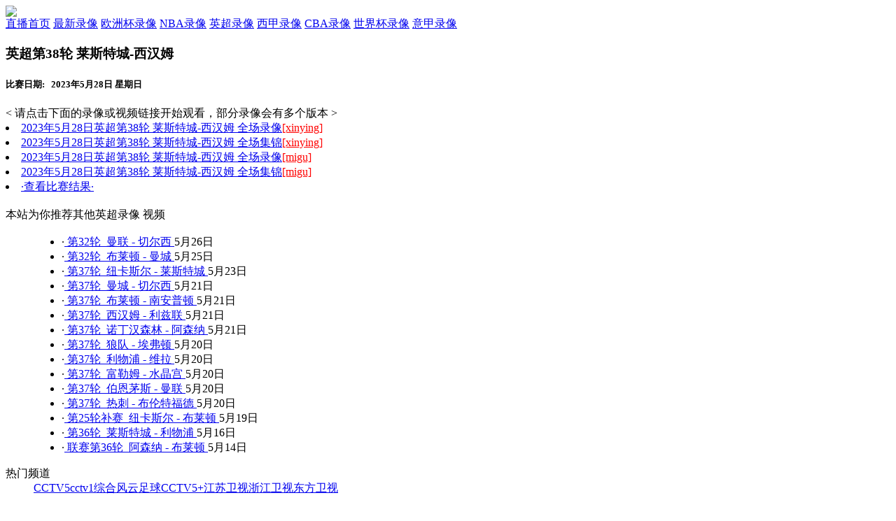

--- FILE ---
content_type: text/html
request_url: http://www.jrszx.com/vedio/shipin-309037.html
body_size: 3842
content:

<!DOCTYPE html PUBLIC "-//W3C//DTD XHTML 1.0 Transitional//EN" "http://www.w3.org/TR/xhtml1/DTD/xhtml1-transitional.dtd">
<html xmlns="http://www.w3.org/1999/xhtml">
<head>
<meta http-equiv="Content-Type" content="text/html; charset=gb2312">
<title> 2023年5月28日·英超第38轮&nbsp;莱斯特城-西汉姆&nbsp; 在线观看地址--零点吧</title>
<meta name="keywords" content="英超第38轮&nbsp;莱斯特城-西汉姆&nbsp;">

<meta name="description" content="<p>本站5月29日讯 北京时间5月28日23:30，英超第38轮，莱斯特城主场迎战西汉姆。上半场，为保级而战的莱斯特城占据优势，伊希纳乔抽射造险，巴恩斯破门；下半场，本拉赫马中柱，蒂莱曼斯助攻法斯再下一城，福纳尔斯扳回一球。最终，莱斯特城主场2-1击败西汉姆。由于埃顿赢球，莱斯特城以2分之差不幸降入英冠。</p><p>【比赛关键事件】</p><p><strong>第34分钟，巴恩斯和伊希纳乔打出撞墙配合，前者小角度低射破门，莱斯特城1-0领先西汉姆。</strong></p><p><strong>第62分钟，蒂莱曼斯开出左路任意球，法斯抢点头球破门，莱斯特城2-0领先西汉姆。</strong></p><p><strong>第79分钟，福纳尔斯单骑闯关低射破门扳回一球，西汉姆1-2落后莱斯特城。</strong></p><p>【比赛焦点瞬间】</p><p>第13分钟，帕奎塔带球推进尝试一脚远射，皮球未能打在门框范围以内。</p><p>第15分钟，安东尼奥禁区内右脚推射，伊弗森将球扑出。</p><p>第25分钟，巴恩斯弧顶内完成一脚打门，皮球角度太正，法比安斯基轻松完成扑救。</p><p>第28分钟，伊希纳乔卸下传中球后与麦迪逊打出撞墙配合，前者抽射高出球门。</p><p>半场战罢，莱斯特城暂1-0西汉姆。</p><p>第52分钟，埃文斯解围时险些自摆乌龙。</p><p>第60分钟，本拉赫马右脚兜射远角，皮球击中立柱弹出。</p><p>全场比赛结束，莱斯特城主场2-1击败西汉姆。</p><p>【双方首发及换人信息】</p><p>莱斯特城：31-伊弗森、3-法斯、6-埃文斯、27-卡斯塔涅（91’ 21-里卡多-佩雷拉）、33-卢克-托马斯、7-巴恩斯、8-蒂莱曼斯、10-麦迪逊、22-霍尔（71’ 24-N-门迪）、42-苏马雷、14-伊希纳乔（77’ 9-瓦尔迪）</p><p>未出场替补：12-斯米蒂斯、15-苏塔尔、18-阿马泰、26-普拉埃、20-帕森-达卡、37-泰特</p><p>西汉姆首发：1-法比安斯基、3-克雷斯维尔（71’ 33-埃莫森）、5-曹法尔、24-科雷尔、27-阿格德、8-福纳尔斯、11-帕奎塔（71’ 14-科尔内）、12-唐斯（86’ 10-兰奇尼）、22-本拉赫马（63’ 20-鲍文）、41-赖斯、9-安东尼奥（63’ 18-英斯）</p><p>未出场替补：13-阿雷奥拉、4-祖马、21-奥邦纳、28-绍切克</p><p>（Luca）</p>


">

<link href="/css/css.css" type="text/css" rel="stylesheet" />
<script type="text/javascript" src="/js/jquery.min.js"></script>
<script src="/js/admin.js"></script>
<script>
	function showbsjg(){
		var sid = '#sbsjg';
		if($(sid).css('display')=='none'){
			$(sid).show();
		}
		else{
			$(sid).hide();
		}
	}
</script>
 
</head>

<body>
<div class="header_t">
	<div>
 

       </div>
</div>

<div class="header_c">
	<a  href='/'><img class='logo' src='/images/logo.jpg' /></a>

<div class="ad"> </div>
<div class="ad"> </div>
<div class="ad"> </div>
</div>

<div class="header_d">
	<div>
		<a href='/' >直播首页</a>



          <a class='header_d_t' target="_blank" href="/vedio/index.html">最新录像</a>

          <a target="_blank" href="/vedio/v_39.html">欧洲杯录像</a>

          <a target="_blank" href="/vedio/v_25.html">NBA录像</a>

          <a target="_blank" href="/vedio/v_5.html">英超录像</a>

          <a target="_blank" href="/vedio/v_33.html">西甲录像</a>

          <a target="_blank" href="/vedio/v_38.html">CBA录像</a>

          <a target="_blank" href="/vedio/v_31.html">世界杯录像</a>

          <a target="_blank" href="/vedio/v_14.html">意甲录像</a>

	</div>
</div>

<div class='main'>
	<div class='pmain2'>
	
<h3>英超第38轮&nbsp;莱斯特城-西汉姆&nbsp;</h3>
<h5>
比赛日期: &nbsp;&nbsp;2023年5月28日&nbsp;星期日 
</h5>
		<dl>
			<div class='palerdt' >< 请点击下面的录像或视频链接开始观看，部分录像会有多个版本 ></div>
			<dt>
<li  class='ots'><a target="VEDIO" href="http://play2.lookforball.com/playbox/playbox.html?site=xinying&matchid=65647618"><span>2023年5月28日英超第38轮&nbsp;莱斯特城-西汉姆&nbsp;全场录像<font color="#ff0000">[xinying]</font></span></a></li><li  class='ots'><a target="VEDIO" href="http://play2.lookforball.com/playbox/playbox.html?site=xinying&matchid=65647625"><span>2023年5月28日英超第38轮&nbsp;莱斯特城-西汉姆&nbsp;全场集锦<font color="#ff0000">[xinying]</font></span></a></li><li  class='ots'><a target="VEDIO" href="http://play2.lookforball.com/playbox/playbox.html?site=migu&matchid=816811392"><span>2023年5月28日英超第38轮&nbsp;莱斯特城-西汉姆&nbsp;全场录像<font color="#ff0000">[migu]</font></span></a></li><li  class='ots'><a target="VEDIO" href="http://play2.lookforball.com/playbox/playbox.html?site=migu&matchid=816795261"><span>2023年5月28日英超第38轮&nbsp;莱斯特城-西汉姆&nbsp;全场集锦<font color="#ff0000">[migu]</font></span></a></li>
				<li><a class='lv' href='javascript:void(0);' onclick='showbsjg()'>·查看比赛结果·</a></li>



				<div style='clear:both'></div>

			<dd id='sbsjg' style='display:none;'>
				<h4>比赛结果或视频描述</h4> 
				<ul>
 

					<li>本场比赛结果为： 莱斯特城（2）：（1）西汉姆</li>

<li><p>本站5月29日讯 北京时间5月28日23:30，英超第38轮，莱斯特城主场迎战西汉姆。上半场，为保级而战的莱斯特城占据优势，伊希纳乔抽射造险，巴恩斯破门；下半场，本拉赫马中柱，蒂莱曼斯助攻法斯再下一城，福纳尔斯扳回一球。最终，莱斯特城主场2-1击败西汉姆。由于埃顿赢球，莱斯特城以2分之差不幸降入英冠。</p><p>【比赛关键事件】</p><p><strong>第34分钟，巴恩斯和伊希纳乔打出撞墙配合，前者小角度低射破门，莱斯特城1-0领先西汉姆。</strong></p><p><strong>第62分钟，蒂莱曼斯开出左路任意球，法斯抢点头球破门，莱斯特城2-0领先西汉姆。</strong></p><p><strong>第79分钟，福纳尔斯单骑闯关低射破门扳回一球，西汉姆1-2落后莱斯特城。</strong></p><p>【比赛焦点瞬间】</p><p>第13分钟，帕奎塔带球推进尝试一脚远射，皮球未能打在门框范围以内。</p><p>第15分钟，安东尼奥禁区内右脚推射，伊弗森将球扑出。</p><p>第25分钟，巴恩斯弧顶内完成一脚打门，皮球角度太正，法比安斯基轻松完成扑救。</p><p>第28分钟，伊希纳乔卸下传中球后与麦迪逊打出撞墙配合，前者抽射高出球门。</p><p>半场战罢，莱斯特城暂1-0西汉姆。</p><p>第52分钟，埃文斯解围时险些自摆乌龙。</p><p>第60分钟，本拉赫马右脚兜射远角，皮球击中立柱弹出。</p><p>全场比赛结束，莱斯特城主场2-1击败西汉姆。</p><p>【双方首发及换人信息】</p><p>莱斯特城：31-伊弗森、3-法斯、6-埃文斯、27-卡斯塔涅（91’ 21-里卡多-佩雷拉）、33-卢克-托马斯、7-巴恩斯、8-蒂莱曼斯、10-麦迪逊、22-霍尔（71’ 24-N-门迪）、42-苏马雷、14-伊希纳乔（77’ 9-瓦尔迪）</p><p>未出场替补：12-斯米蒂斯、15-苏塔尔、18-阿马泰、26-普拉埃、20-帕森-达卡、37-泰特</p><p>西汉姆首发：1-法比安斯基、3-克雷斯维尔（71’ 33-埃莫森）、5-曹法尔、24-科雷尔、27-阿格德、8-福纳尔斯、11-帕奎塔（71’ 14-科尔内）、12-唐斯（86’ 10-兰奇尼）、22-本拉赫马（63’ 20-鲍文）、41-赖斯、9-安东尼奥（63’ 18-英斯）</p><p>未出场替补：13-阿雷奥拉、4-祖马、21-奥邦纳、28-绍切克</p><p>（Luca）</p>


</li>
				</ul>
			</dd>



				<div style='clear:both'></div>

	<div class='advertising'>
		 
	</div>

	<div class='advertising'>
                
	</div>

			</dt>
		</dl>



				<div style='clear:both'></div>


		<dl class='ply2xxlr'>
			<dt style='height:26px; line-height:26px;'>
本站为你推荐其他英超录像 视频
				<div style='clear:both'></div>
			</dt>
			<dd>
				<ul>			

<li>·<A href="shipin-306489.html" target="_blank">
第32轮&nbsp;
曼联
-&nbsp;切尔西
</A>5月26日</li>

<li>·<A href="shipin-306519.html" target="_blank">
第32轮&nbsp;
布莱顿
-&nbsp;曼城
</A>5月25日</li>

<li>·<A href="shipin-308377.html" target="_blank">
第37轮&nbsp;
纽卡斯尔
-&nbsp;莱斯特城
</A>5月23日</li>

<li>·<A href="shipin-308358.html" target="_blank">
第37轮&nbsp;
曼城
-&nbsp;切尔西
</A>5月21日</li>

<li>·<A href="shipin-308354.html" target="_blank">
第37轮&nbsp;
布莱顿
-&nbsp;南安普顿
</A>5月21日</li>

<li>·<A href="shipin-308347.html" target="_blank">
第37轮&nbsp;
西汉姆
-&nbsp;利兹联
</A>5月21日</li>

<li>·<A href="shipin-308330.html" target="_blank">
第37轮&nbsp;
诺丁汉森林
-&nbsp;阿森纳
</A>5月21日</li>

<li>·<A href="shipin-308318.html" target="_blank">
第37轮&nbsp;
狼队
-&nbsp;埃弗顿
</A>5月20日</li>

<li>·<A href="shipin-308322.html" target="_blank">
第37轮&nbsp;
利物浦
-&nbsp;维拉
</A>5月20日</li>

<li>·<A href="shipin-308321.html" target="_blank">
第37轮&nbsp;
富勒姆
-&nbsp;水晶宫
</A>5月20日</li>

<li>·<A href="shipin-308320.html" target="_blank">
第37轮&nbsp;
伯恩茅斯
-&nbsp;曼联
</A>5月20日</li>

<li>·<A href="shipin-308307.html" target="_blank">
第37轮&nbsp;
热刺
-&nbsp;布伦特福德
</A>5月20日</li>

<li>·<A href="shipin-308275.html" target="_blank">
第25轮补赛&nbsp;
纽卡斯尔
-&nbsp;布莱顿
</A>5月19日</li>

<li>·<A href="shipin-308244.html" target="_blank">
第36轮&nbsp;
莱斯特城
-&nbsp;利物浦
</A>5月16日</li>

<li>·<A href="shipin-308193.html" target="_blank">
联赛第36轮&nbsp;
阿森纳
-&nbsp;布莱顿
</A>5月14日</li>


				</ul>
			</dd>
		</dl>

			<div style='clear:both'></div>

		</dl>


	</div>

	<div class='pbmain'>
			
		<dl>
			<dt>
				<a class='dttitle'>热门频道</a>
			</dt>
			<dd class='channel'>
<a target="_blank" href="http://play2.lookforball.com/tv/1.html">CCTV5</a><a target="_blank" href="http://play2.lookforball.com/tv/45.html">cctv1综合</a><a target="_blank" href="http://play2.lookforball.com/tv/17.html">风云足球</a><a target="_blank" href="http://play2.lookforball.com/tv/27.html">CCTV5+</a><a target="_blank" href="http://play2.lookforball.com/tv/95.html">江苏卫视</a><a target="_blank" href="http://play2.lookforball.com/tv/97.html">浙江卫视</a><a target="_blank" href="http://play2.lookforball.com/tv/81.html">东方卫视</a>
				<div style='clear:both'></div>
			</dd>
		</dl>

	<div class='advertising'>

<div style="font-size:12px">关注微信公众号:有球看2 ，每天都有球看</div> 

<img src="https://pptvnba.oss-cn-hangzhou.aliyuncs.com/QQ%E5%9B%BE%E7%89%8720200919064822.jpg" width="236" height="236" /> 
	</div>

		<dl class='dltop' >
			<dt>
				<a class='dttitle'>球迷工具箱</a>
				<a class='more' href='javascript:void(0);'>更多</a>
			</dt>
			<dd class='qmgjx'>
				<ul>

				<div style='clear:both'></div>
				</ul>
			</dd>
		</dl>

	</div>
	<div class='footboottm'>
 <p>零点吧是一个体育赛事导航网站，不以盈利为目的，为体育爱好者提供纯免费的体育直播信息搜集服务，本站不制作、保存任何视频，所有内容均为自动从互联网自动采集得到。如有异议请与我们email 取得联系。 </p>
<p>合作和友情链接请联系QQ：（权重小于4的勿扰）</p>
<div style="display:none">
<script src=/ad/tongj.js?v=20220326></script>
</div>

		</div>
</div>
<script defer src="https://static.cloudflareinsights.com/beacon.min.js/vcd15cbe7772f49c399c6a5babf22c1241717689176015" integrity="sha512-ZpsOmlRQV6y907TI0dKBHq9Md29nnaEIPlkf84rnaERnq6zvWvPUqr2ft8M1aS28oN72PdrCzSjY4U6VaAw1EQ==" data-cf-beacon='{"version":"2024.11.0","token":"bb239b05b7f54cb7a1d02c1e63edfca1","r":1,"server_timing":{"name":{"cfCacheStatus":true,"cfEdge":true,"cfExtPri":true,"cfL4":true,"cfOrigin":true,"cfSpeedBrain":true},"location_startswith":null}}' crossorigin="anonymous"></script>
</body>
</html>
